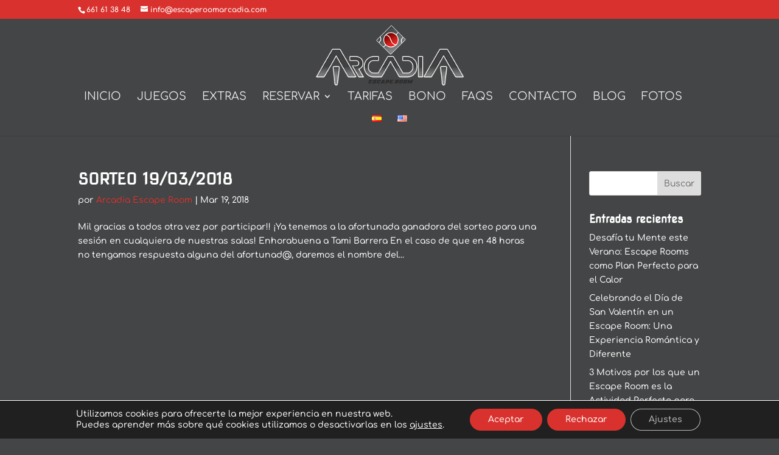

--- FILE ---
content_type: text/css
request_url: https://www.escaperoomarcadia.com/wp-content/themes/Divi-Child/style.css?ver=4.21.1
body_size: 383
content:
/*
 Theme Name:   La-Busqueda Escape Room
 Author:       La-Busqueda
 Author URI:   http://www.la-busqueda.com
 Template:     Divi
 Version:      2.7
 License:      GNU General Public License v2 or later
 License URI:  http://www.gnu.org/licenses/gpl-2.0.html
*/
.ab-columnizer .booked, .ab-columnizer .booked:hover {
    opacity: 0.5;
    cursor: default !important;
    background-color: #d9322e !important;
}
#main-content {
	background-color: #434546;
}
.et-social-rss a.icon:before {
	content: "\e09a" !important;
}
.et-social-tripadvisor a.icon:before {
    content: url("https://www.la-busqueda.com/wp-content/uploads/2018/02/tripadvisor-icon.png") !important;
}